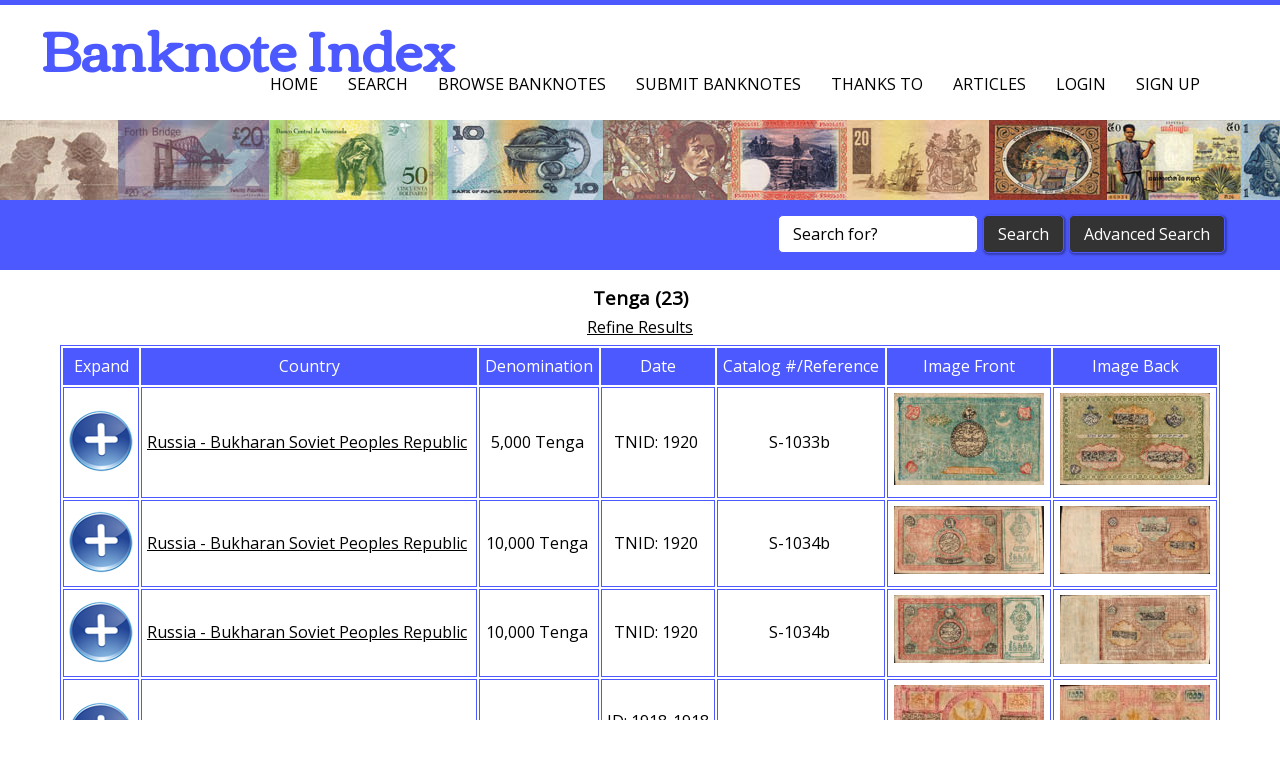

--- FILE ---
content_type: text/html; charset=utf-8
request_url: https://banknoteindex.com/browse.mhtml?browseBy=Currency&browse=Tenga&offset=0
body_size: 5340
content:





<!DOCTYPE HTML>
<html>
	<head>
		<title>
Banknote Index - Tenga
</title>
		<!--[if lt IE 10]>
			<script src="https://banknoteindex.com/js/oldBrowser.js"></script>
		<![endif]-->
		
		
		<meta charset="UTF-8">
		<meta name="viewport" content="width=device-width, initial-scale=1.0">
		<meta property="og:image" content="https://banknoteindex.com/cssimages/CCLogoNotes.png" /> 
		<meta property="og:title" content="Banknote Index"/>
		<meta property="og:type" content="website"/>
		
		<link rel="stylesheet" type="text/css" href="https://banknoteindex.com/css/BNIBlue/jquery-ui-1.10.3.custom.min.css" />
		<link rel="stylesheet" href="https://banknoteindex.com/css/reset.css" type="text/css" media="screen" />
		<link rel="stylesheet" href="https://banknoteindex.com/css/2.style.css" type="text/css" media="screen" />
		<link rel="stylesheet" href="https://banknoteindex.com/css/2.style-nonlayout.css" type="text/css" media="screen" />
		<link href="https://fonts.googleapis.com/css?family=Open+Sans|Corben" rel='stylesheet' type='text/css'>
		
		<script src="https://banknoteindex.com/js/jquery.min.js"></script>

		<script src="https://banknoteindex.com/js/prefixfree.min.js"></script>
		<script src="https://banknoteindex.com/js/respond.min.js"></script>		
		<script src="https://banknoteindex.com/js/jquery.slides.min.js"></script>
		<script src="https://banknoteindex.com/js/2.script.js"></script>
		<script src="https://banknoteindex.com/js/jquery.cookie.js"></script>

		<script src="https://banknoteindex.com/js/jquery.ui.min.js"></script>

		<script src="https://banknoteindex.com/js/jquery.colorbox-min.1.6.1.js"></script>
		<script type="text/javascript" src="https://banknoteindex.com/js/jquery.form.js"></script> 
		<script src="https://banknoteindex.com/js/jquery.elevateZoom.min.js"></script>
		<script>
			var SiteVersion = 2;
			var CBZoom = "onComplete: function(){ ColorBoxZoomOnComplete(); }, onLoad:function(){ColorBoxZoomOnLoad()}, onClosed:function(){ColorBoxZoomOnClose()}, onCleanup:function(){ColorBoxZoomOnCleanup()}";
			var CBOptions = ".colorbox({opacity:'0.3', fixed:'true', maxWidth:'100%', maxHeight:'100%', title: function(){return $(this).find('img').attr('alt');}, current:'{current}/{total}', " + CBZoom + "});";
		</script>


	</head>
	<body>
	
	

	<header>
	<!-- This div is the icon to pop out mobile menu -->
	<div class="toggleMobileMenuIcon">
		<span class="menu1"></span>
		<span class="menu2"></span>
		<span class="menu3"></span>
	</div>
	<div id="mobileMenu">
		<ul>
			<li><a href="//banknoteindex.com/index.mhtml">Home</a></li>
			<li><a href="//banknoteindex.com/search.mhtml">Search</a></li>
			<li><a href="//banknoteindex.com/browse.mhtml">Browse Banknotes</a></li>
			<li><a href="//banknoteindex.com/submitnew.mhtml">Submit Banknotes</a></li>
			<li><a href="//banknoteindex.com/thanks.mhtml">Thanks To</a></li>
			<li><a href="//banknoteindex.com/articles.mhtml">Articles</a></li>

		  <li class="MyAccount" style="display:none;"><a href="//banknoteindex.com/users/">My Account</a></li>
		  <li class="LoginForm"><a class="LoginFormLink" href="//banknoteindex.com/includes/loginForm.html">Login</a></li>
		 	<li class="SignUp"><a href="//banknoteindex.com/signUp.mhtml">Sign up</a></li>
		  <li class="Logout" style="display:none;"><a href="//banknoteindex.com/scgi-bin/ajax.pl?linktype=Logout">Logout</a></li>

		</ul>
	</div>           
	<h1>Banknote Index</h1>
	<p>&nbsp;</p><!-- This prevents menu with more than 5 items covering the heading   --> 
	<nav>
		<h2 class="hidden">Navigation Menu</h2>
		<ul>
			<li><a href="//banknoteindex.com/index.mhtml">Home</a></li>
			<li><a href="//banknoteindex.com/search.mhtml">Search</a></li>
			<li><a href="//banknoteindex.com/browse.mhtml">Browse Banknotes</a></li>
			<li><a href="//banknoteindex.com/submitnew.mhtml">Submit Banknotes</a></li>
			<li><a href="//banknoteindex.com/thanks.mhtml">Thanks To</a></li>
			<li><a href="//banknoteindex.com/articles.mhtml">Articles</a></li>

		  <li class="MyAccount" style="display:none;"><a href="//banknoteindex.com/users/">My Account</a></li>
		  <li class="LoginForm"><a class="LoginFormLink" href="//banknoteindex.com/includes/loginForm.html">Login</a></li>
		 	<li class="SignUp"><a href="//banknoteindex.com/signUp.mhtml">Sign up</a></li>
		  <li class="Logout" style="display:none;"><a href="//banknoteindex.com/scgi-bin/ajax.pl?linktype=Logout">Logout</a></li>
		</ul>
	</nav>
</header>


<script>

	function readCookie(name) {
		name = name + "=";
		var ca = document.cookie.split(';');
		for(var i=0;i < ca.length;i++) {
			var c = ca[i];
			while (c.charAt(0)==' ') c = c.substring(1,c.length);
			if (c.indexOf(name) == 0) return c.substring(name.length,c.length);
		}
		return null;
	}
	$(function() {

		//$(".LoginFormLink").colorbox({opacity:"0.3", fixed:"true", width:"500px", height:"300px",data: { NoCache: "1"}});
			$(function(){	
		
				$('.LoginFormLink').click(function(e) {
				    e.preventDefault();
				    DialogURLNoScrol("//banknoteindex.com/includes/loginForm.html", 500, 300);
				});
			});



		$('.Logout').bind('click',function(event){
			event.preventDefault();
			$.get("//banknoteindex.com/scgi-bin/ajax.pl?linktype=Logout",{},function(response){
				eval(response);
				$(".Logout").hide();
				$(".SignUp").show();
				$(".MyAccount").hide();
				$(".LoginForm").show();
				if(window.location.href.indexOf("/uadmin/") != -1 || window.location.href.indexOf("/users/") != -1){
					window.location.href='//banknoteindex.com';
				}
			});
		});
	});

</script>


	<section class="HeaderSection">
	<div class="HeaderImage">
		&nbsp;
	</div>
</section>


	     <script>
			$(function() {
				$('#HeaderSearchText').click(function() {           
				  if($(this).val() == 'Search for?') {
						$(this).val('');
					}
				});
				$('#HeaderSearchSubmit').click(function() {           
				  if($('#HeaderSearchText').val() == 'Search for?'){
				  	$("#HeaderSearchText").fadeIn(100).fadeOut(100).fadeIn(100).fadeOut(100).fadeIn(100);
						return false;
					}
				});
			});
		</script>
		<section id="SearchBar">  
			<h2 class="hidden">Search</h2>      
			<div class="searchFormFloater">
				<div class="searchForm">
					<form action="//banknoteindex.com/search.mhtml">
						<input type="hidden" name="linktype" value="ReSearchBasic" />
						<input type="text" id="HeaderSearchText" name="SearchText" value="Search for?"/>
						<input type="submit" name="start_search" id="HeaderSearchSubmit" class="button" value="Search"/>
					</form>
					<form action="//banknoteindex.com/search.mhtml" id="SearchFormHeaderAdvanced">
						<input type="submit" name="advanced_search" class="button" value="Advanced Search"/>
					</form>
				</div>
			</div>
		</section>


	
	
			<h3>Tenga (23)</h3>
	
				<section class="one_column">
					<h2 class="hidden">Browse Banknotes</h2>
					<article class="singleColumn tableHolder TabResp HeadTabResp">
		<script src="./js/RefineSearch.js"></script>
<p id="RefSearchLaunch">
	<a id="RefSearchShow" href="#">
		Refine Results
	</a>
	<a id='RefClearAll' href='#'></a>
</p>
<div id="RefSearch" style="display:none;">
	<p>
		Refine the result set by selecting the fields and allowed values.
	</p>
	<div id="RefSearchFieldHolder">
		<dl>
			<dt>
				<label for="RefSearchField">Field:</label>
			</dt>
			<dd>
				<select id="RefSearchField" name="RefSearchField">
					<option selected="selected" value="Select Field">Select Field</option>
				  <option id="RefSearchFieldAuthority" value="Authority">Authority</option>
				  <option id="RefSearchFieldCountry" value="Country">Country</option>
				  <option id="RefSearchFieldCurrency" value="Currency">Currency</option>
				  <option id="RefSearchFieldMaterial" value="Material">Material</option>
				  <option id="RefSearchFieldSetName" value="SetName">Set/Series Name</option>
				  <option id="RefSearchFieldSource" value="Source">Source</option>
				  <option id="RefSearchFieldType" value="Type">Type</option>
				</select>
			</dd>
		</dl>
	</div>
	<div id="RefSearchValueHolder">

	</div>
	
	<div id="RefSearchAddHolder">
		<dl>
			<dt>
				
			</dt>
			<dd>
				<button id="RefSearchAdd" style="display:none;">Add Criteria</button>
			</dd>
		</dl>
	</div>
	<br style="clear:both;" />
	<div id="SearchParams">
	</div>
	<div id="RefSearchSubmitHolder">
		<button id="RefSearchSubmit">Refine Query</button>
	</div>
	
</div>
	  <script type="text/javascript">  
			  var ajax_load = "<center><img src='//banknoteindex.com/cssimages/load.gif' alt='loading...' /></center>";  
			  var loadUrl = "//banknoteindex.com/scgi-bin/ajax.pl?linktype=GetNoteInfoHTML&Id=";  
				var LoadedNotes = new Array();
	      $(function(){
			     	$.ajaxSetup ({  
							cache: true,
							dataType: "html"
						});
						if(SiteVersion == 1){
		          $("#SearchResult tr:odd").addClass("odd");
		          $("#SearchResult tr:not(.odd)").hide();
		          $("#SearchResult tr:first-child").show();
		          
		          
		          $("#SearchResult tr.odd > td.expand").click(function(){
			            //var noteId = $(this).parent().next("tr").attr('class');
			            var noteId = $(this).parent().next("tr").data('noteid');
			            //prevent loading multiple times
			            var Loaded = 0;
									for (var i=0; i<LoadedNotes.length; i++) {
											if(LoadedNotes[i] == noteId){
												Loaded = 1;
												break;
											}
									}
			            if(Loaded == 0){
			              LoadedNotes.push(noteId);
			              $("#" + noteId).html(ajax_load).load(loadUrl + noteId);  
			            }
			            $(this).parent().next("tr").toggle('slow');
			            $(this).parent().find(".ExpHidden").toggleClass("ExpShown");
			         });
			      }else if(SiteVersion == 2){
							$( ".ShowDetail, .ExpHidden, .ExpShown" ).click(function(event){
								if($(window).width() <= 915){//prevent toggle of sections in mobile from causing movement on screen by setting height.
									$(this).parent().parent().next().height($(this).parent().parent().height());
									$('html, body').animate({ //scroll the top of the new section in to screen.
										scrollTop: $($(this).parent().parent()).offset().top-30
									}, 500);
								}
								event.preventDefault();
								$(this).parent().parent().next().toggle();//up 2 levels then next tag, a>td>tr>next
								$(this).parent().parent().toggleClass("HideForMobile");

								var noteId = $(this).parent().parent().next("tr").data('noteid');
								
								//prevent loading multiple times
								var Loaded = 0;
									for (var i=0; i<LoadedNotes.length; i++) {
									if(LoadedNotes[i] == noteId){
										Loaded = 1;
										break;
									}
								}
								if(Loaded == 0){
									LoadedNotes.push(noteId);
									$("#" + noteId).html(ajax_load).load(loadUrl + noteId);  
								}
								$(this).parent().find(".ExpHidden").toggleClass("ExpShown");
							});
			      	
			      }
	      });
	  </script>
	
		<table id='SearchResult' class="tableBrowseNotes">
			<thead class="TBNotes" style='text-align:center;'>
				<tr>
					<th class="TBNotes" style='width:64px'>Expand</th>
					<th class="TBNotes">Country</th>
					<th class="TBNotes">Denomination</th>
					<th class="TBNotes">Date</th>
					<th class="TBNotes">Catalog&nbsp;#/Reference</th>
					<th class="TBNotes" style='width:152px'>Image&nbsp;Front</th>
					<th class="TBNotes" style='width:152px'>Image&nbsp;Back</th>
					<th class="MobileOnly TBNotes">Show Full Details</th>
				</tr>
			</thead>
			<tbody>
	
			<tr class='TBNotes'>	
			<td data-label='More Details' class='expand TBNotes' title='Expand Details'><div class='ExpHidden'></div></td>
			<td class="TBNotes" data-label='Country'><a href='//banknoteindex.com/browse.mhtml?browseBy=Country&browse=Russia - Bukharan Soviet Peoples Republic'>Russia - Bukharan Soviet Peoples Republic</a>&nbsp;</td>
			<td class="TBNotes" data-label='Denomination'>5,000 Tenga&nbsp;</td>
			<td class="TBNotes" data-label='Date'>TNID: 1920&nbsp;</td>
			<td class="TBNotes" data-label='Catalog&nbsp;#/Reference'>S-1033b&nbsp;</td>
			<td class="TBNotes" data-label='Front Image'>
		<a href='//banknoteindex.com/images/notes/submitted/56246_A.jpg' rel='53466' ><img src='//banknoteindex.com/images/notes/submitted/stn/stn_56246_A.jpg' class='browseHeaderImage' alt='Russia - Bukharan Soviet Peoples Republic, 5,000 Tenga, S-1033b' /></a></td><td class='TBNotes' data-label='Back Image'><a href='//banknoteindex.com/images/notes/submitted/56246_B.jpg' rel='53466' ><img src='//banknoteindex.com/images/notes/submitted/stn/stn_56246_B.jpg' class='browseHeaderImage' alt='Russia - Bukharan Soviet Peoples Republic, 5,000 Tenga, S-1033b' /></a></td>
			<td class="MobileOnly TBNotes MobileExpander" data-label="More Details"><a href="#" class="ShowDetail">Show Full Details</a></td>
			
		</tr>
<tr data-noteid='53466' class='TBNotes'><td colspan='8' id='53466' style='text-align:left;'><center><a href='browse.mhtml?browseBy=Id&browse=53466'>Russia - Bukharan Soviet Peoples Republic 5,000 Tenga</a></center></td></tr>

			<tr class='TBNotes'>	
			<td data-label='More Details' class='expand TBNotes' title='Expand Details'><div class='ExpHidden'></div></td>
			<td class="TBNotes" data-label='Country'><a href='//banknoteindex.com/browse.mhtml?browseBy=Country&browse=Russia - Bukharan Soviet Peoples Republic'>Russia - Bukharan Soviet Peoples Republic</a>&nbsp;</td>
			<td class="TBNotes" data-label='Denomination'>10,000 Tenga&nbsp;</td>
			<td class="TBNotes" data-label='Date'>TNID: 1920&nbsp;</td>
			<td class="TBNotes" data-label='Catalog&nbsp;#/Reference'>S-1034b&nbsp;</td>
			<td class="TBNotes" data-label='Front Image'>
		<a href='//banknoteindex.com/images/notes/submitted/56247_A.jpg' rel='53467' ><img src='//banknoteindex.com/images/notes/submitted/stn/stn_56247_A.jpg' class='browseHeaderImage' alt='Russia - Bukharan Soviet Peoples Republic, 10,000 Tenga, S-1034b' /></a></td><td class='TBNotes' data-label='Back Image'><a href='//banknoteindex.com/images/notes/submitted/56247_B.jpg' rel='53467' ><img src='//banknoteindex.com/images/notes/submitted/stn/stn_56247_B.jpg' class='browseHeaderImage' alt='Russia - Bukharan Soviet Peoples Republic, 10,000 Tenga, S-1034b' /></a></td>
			<td class="MobileOnly TBNotes MobileExpander" data-label="More Details"><a href="#" class="ShowDetail">Show Full Details</a></td>
			
		</tr>
<tr data-noteid='53467' class='TBNotes'><td colspan='8' id='53467' style='text-align:left;'><center><a href='browse.mhtml?browseBy=Id&browse=53467'>Russia - Bukharan Soviet Peoples Republic 10,000 Tenga</a></center></td></tr>

			<tr class='TBNotes'>	
			<td data-label='More Details' class='expand TBNotes' title='Expand Details'><div class='ExpHidden'></div></td>
			<td class="TBNotes" data-label='Country'><a href='//banknoteindex.com/browse.mhtml?browseBy=Country&browse=Russia - Bukharan Soviet Peoples Republic'>Russia - Bukharan Soviet Peoples Republic</a>&nbsp;</td>
			<td class="TBNotes" data-label='Denomination'>10,000 Tenga&nbsp;</td>
			<td class="TBNotes" data-label='Date'>TNID: 1920&nbsp;</td>
			<td class="TBNotes" data-label='Catalog&nbsp;#/Reference'>S-1034b&nbsp;</td>
			<td class="TBNotes" data-label='Front Image'>
		<a href='//banknoteindex.com/images/notes/submitted/56248_A.jpg' rel='53468' ><img src='//banknoteindex.com/images/notes/submitted/stn/stn_56248_A.jpg' class='browseHeaderImage' alt='Russia - Bukharan Soviet Peoples Republic, 10,000 Tenga, S-1034b' /></a></td><td class='TBNotes' data-label='Back Image'><a href='//banknoteindex.com/images/notes/submitted/56248_B.jpg' rel='53468' ><img src='//banknoteindex.com/images/notes/submitted/stn/stn_56248_B.jpg' class='browseHeaderImage' alt='Russia - Bukharan Soviet Peoples Republic, 10,000 Tenga, S-1034b' /></a></td>
			<td class="MobileOnly TBNotes MobileExpander" data-label="More Details"><a href="#" class="ShowDetail">Show Full Details</a></td>
			
		</tr>
<tr data-noteid='53468' class='TBNotes'><td colspan='8' id='53468' style='text-align:left;'><center><a href='browse.mhtml?browseBy=Id&browse=53468'>Russia - Bukharan Soviet Peoples Republic 10,000 Tenga</a></center></td></tr>

			<tr class='TBNotes'>	
			<td data-label='More Details' class='expand TBNotes' title='Expand Details'><div class='ExpHidden'></div></td>
			<td class="TBNotes" data-label='Country'><a href='//banknoteindex.com/browse.mhtml?browseBy=Country&browse=Uzbekistan'>Uzbekistan</a>&nbsp;</td>
			<td class="TBNotes" data-label='Denomination'>1,000 Tenga&nbsp;</td>
			<td class="TBNotes" data-label='Date'>ID: 1918-1918<br />TNID: 1918&nbsp;</td>
			<td class="TBNotes" data-label='Catalog&nbsp;#/Reference'>P-0007&nbsp;</td>
			<td class="TBNotes" data-label='Front Image'>
		<a href='//banknoteindex.com/images/notes/submitted/58324_A.jpg' rel='55018' ><img src='//banknoteindex.com/images/notes/submitted/stn/stn_58324_A.jpg' class='browseHeaderImage' alt='Uzbekistan, 1,000 Tenga, P-0007' /></a></td><td class='TBNotes' data-label='Back Image'><a href='//banknoteindex.com/images/notes/submitted/58324_B.jpg' rel='55018' ><img src='//banknoteindex.com/images/notes/submitted/stn/stn_58324_B.jpg' class='browseHeaderImage' alt='Uzbekistan, 1,000 Tenga, P-0007' /></a></td>
			<td class="MobileOnly TBNotes MobileExpander" data-label="More Details"><a href="#" class="ShowDetail">Show Full Details</a></td>
			
		</tr>
<tr data-noteid='55018' class='TBNotes'><td colspan='8' id='55018' style='text-align:left;'><center><a href='browse.mhtml?browseBy=Id&browse=55018'>Uzbekistan 1,000 Tenga</a></center></td></tr>

			<tr class='TBNotes'>	
			<td data-label='More Details' class='expand TBNotes' title='Expand Details'><div class='ExpHidden'></div></td>
			<td class="TBNotes" data-label='Country'><a href='//banknoteindex.com/browse.mhtml?browseBy=Country&browse=Uzbekistan'>Uzbekistan</a>&nbsp;</td>
			<td class="TBNotes" data-label='Denomination'>1,000 Tenga&nbsp;</td>
			<td class="TBNotes" data-label='Date'>ID: 1918-1918<br />TNID: 1918&nbsp;</td>
			<td class="TBNotes" data-label='Catalog&nbsp;#/Reference'>P-0015&nbsp;</td>
			<td class="TBNotes" data-label='Front Image'>
		<a href='//banknoteindex.com/images/notes/submitted/58323_A.jpg' rel='55017' ><img src='//banknoteindex.com/images/notes/submitted/stn/stn_58323_A.jpg' class='browseHeaderImage' alt='Uzbekistan, 1,000 Tenga, P-0015' /></a></td><td class='TBNotes' data-label='Back Image'><a href='//banknoteindex.com/images/notes/submitted/58323_B.jpg' rel='55017' ><img src='//banknoteindex.com/images/notes/submitted/stn/stn_58323_B.jpg' class='browseHeaderImage' alt='Uzbekistan, 1,000 Tenga, P-0015' /></a></td>
			<td class="MobileOnly TBNotes MobileExpander" data-label="More Details"><a href="#" class="ShowDetail">Show Full Details</a></td>
			
		</tr>
<tr data-noteid='55017' class='TBNotes'><td colspan='8' id='55017' style='text-align:left;'><center><a href='browse.mhtml?browseBy=Id&browse=55017'>Uzbekistan 1,000 Tenga</a></center></td></tr>

			<tr class='TBNotes'>	
			<td data-label='More Details' class='expand TBNotes' title='Expand Details'><div class='ExpHidden'></div></td>
			<td class="TBNotes" data-label='Country'><a href='//banknoteindex.com/browse.mhtml?browseBy=Country&browse=Uzbekistan'>Uzbekistan</a>&nbsp;</td>
			<td class="TBNotes" data-label='Denomination'>2,000 Tenga&nbsp;</td>
			<td class="TBNotes" data-label='Date'>ID: 1918-1918<br />TNID: 1918&nbsp;</td>
			<td class="TBNotes" data-label='Catalog&nbsp;#/Reference'>P-0016&nbsp;</td>
			<td class="TBNotes" data-label='Front Image'>
		<a href='//banknoteindex.com/images/notes/submitted/58320_A.jpg' rel='55014' ><img src='//banknoteindex.com/images/notes/submitted/stn/stn_58320_A.jpg' class='browseHeaderImage' alt='Uzbekistan, 2,000 Tenga, P-0016' /></a></td><td class='TBNotes' data-label='Back Image'><a href='//banknoteindex.com/images/notes/submitted/58320_B.jpg' rel='55014' ><img src='//banknoteindex.com/images/notes/submitted/stn/stn_58320_B.jpg' class='browseHeaderImage' alt='Uzbekistan, 2,000 Tenga, P-0016' /></a></td>
			<td class="MobileOnly TBNotes MobileExpander" data-label="More Details"><a href="#" class="ShowDetail">Show Full Details</a></td>
			
		</tr>
<tr data-noteid='55014' class='TBNotes'><td colspan='8' id='55014' style='text-align:left;'><center><a href='browse.mhtml?browseBy=Id&browse=55014'>Uzbekistan 2,000 Tenga</a></center></td></tr>

			<tr class='TBNotes'>	
			<td data-label='More Details' class='expand TBNotes' title='Expand Details'><div class='ExpHidden'></div></td>
			<td class="TBNotes" data-label='Country'><a href='//banknoteindex.com/browse.mhtml?browseBy=Country&browse=Uzbekistan'>Uzbekistan</a>&nbsp;</td>
			<td class="TBNotes" data-label='Denomination'>2,000 Tenga&nbsp;</td>
			<td class="TBNotes" data-label='Date'>ID: 1918-1918<br />TNID: 1918&nbsp;</td>
			<td class="TBNotes" data-label='Catalog&nbsp;#/Reference'>P-0016&nbsp;</td>
			<td class="TBNotes" data-label='Front Image'>
		<a href='//banknoteindex.com/images/notes/submitted/58321_A.jpg' rel='55015' ><img src='//banknoteindex.com/images/notes/submitted/stn/stn_58321_A.jpg' class='browseHeaderImage' alt='Uzbekistan, 2,000 Tenga, P-0016' /></a></td><td class='TBNotes' data-label='Back Image'><a href='//banknoteindex.com/images/notes/submitted/58321_B.jpg' rel='55015' ><img src='//banknoteindex.com/images/notes/submitted/stn/stn_58321_B.jpg' class='browseHeaderImage' alt='Uzbekistan, 2,000 Tenga, P-0016' /></a></td>
			<td class="MobileOnly TBNotes MobileExpander" data-label="More Details"><a href="#" class="ShowDetail">Show Full Details</a></td>
			
		</tr>
<tr data-noteid='55015' class='TBNotes'><td colspan='8' id='55015' style='text-align:left;'><center><a href='browse.mhtml?browseBy=Id&browse=55015'>Uzbekistan 2,000 Tenga</a></center></td></tr>

			<tr class='TBNotes'>	
			<td data-label='More Details' class='expand TBNotes' title='Expand Details'><div class='ExpHidden'></div></td>
			<td class="TBNotes" data-label='Country'><a href='//banknoteindex.com/browse.mhtml?browseBy=Country&browse=Uzbekistan'>Uzbekistan</a>&nbsp;</td>
			<td class="TBNotes" data-label='Denomination'>2,000 Tenga&nbsp;</td>
			<td class="TBNotes" data-label='Date'>ID: 1918-1918<br />TNID: 1918&nbsp;</td>
			<td class="TBNotes" data-label='Catalog&nbsp;#/Reference'>P-0016&nbsp;</td>
			<td class="TBNotes" data-label='Front Image'>
		<a href='//banknoteindex.com/images/notes/submitted/58322_A.jpg' rel='55016' ><img src='//banknoteindex.com/images/notes/submitted/stn/stn_58322_A.jpg' class='browseHeaderImage' alt='Uzbekistan, 2,000 Tenga, P-0016' /></a></td><td class='TBNotes' data-label='Back Image'><a href='//banknoteindex.com/images/notes/submitted/58322_B.jpg' rel='55016' ><img src='//banknoteindex.com/images/notes/submitted/stn/stn_58322_B.jpg' class='browseHeaderImage' alt='Uzbekistan, 2,000 Tenga, P-0016' /></a></td>
			<td class="MobileOnly TBNotes MobileExpander" data-label="More Details"><a href="#" class="ShowDetail">Show Full Details</a></td>
			
		</tr>
<tr data-noteid='55016' class='TBNotes'><td colspan='8' id='55016' style='text-align:left;'><center><a href='browse.mhtml?browseBy=Id&browse=55016'>Uzbekistan 2,000 Tenga</a></center></td></tr>

			<tr class='TBNotes'>	
			<td data-label='More Details' class='expand TBNotes' title='Expand Details'><div class='ExpHidden'></div></td>
			<td class="TBNotes" data-label='Country'><a href='//banknoteindex.com/browse.mhtml?browseBy=Country&browse=Uzbekistan'>Uzbekistan</a>&nbsp;</td>
			<td class="TBNotes" data-label='Denomination'>3,000 Tenga&nbsp;</td>
			<td class="TBNotes" data-label='Date'>ID: 1918-1918<br />TNID: 1918&nbsp;</td>
			<td class="TBNotes" data-label='Catalog&nbsp;#/Reference'>P-0017a&nbsp;</td>
			<td class="TBNotes" data-label='Front Image'>
		<a href='//banknoteindex.com/images/notes/submitted/58319_A.jpg' rel='55013' ><img src='//banknoteindex.com/images/notes/submitted/stn/stn_58319_A.jpg' class='browseHeaderImage' alt='Uzbekistan, 3,000 Tenga, P-0017a' /></a></td><td class='TBNotes' data-label='Back Image'><a href='//banknoteindex.com/images/notes/submitted/58319_B.jpg' rel='55013' ><img src='//banknoteindex.com/images/notes/submitted/stn/stn_58319_B.jpg' class='browseHeaderImage' alt='Uzbekistan, 3,000 Tenga, P-0017a' /></a></td>
			<td class="MobileOnly TBNotes MobileExpander" data-label="More Details"><a href="#" class="ShowDetail">Show Full Details</a></td>
			
		</tr>
<tr data-noteid='55013' class='TBNotes'><td colspan='8' id='55013' style='text-align:left;'><center><a href='browse.mhtml?browseBy=Id&browse=55013'>Uzbekistan 3,000 Tenga</a></center></td></tr>

			<tr class='TBNotes'>	
			<td data-label='More Details' class='expand TBNotes' title='Expand Details'><div class='ExpHidden'></div></td>
			<td class="TBNotes" data-label='Country'><a href='//banknoteindex.com/browse.mhtml?browseBy=Country&browse=Uzbekistan'>Uzbekistan</a>&nbsp;</td>
			<td class="TBNotes" data-label='Denomination'>5,000 Tenga&nbsp;</td>
			<td class="TBNotes" data-label='Date'>ID: 1918-1918<br />TNID: 1918&nbsp;</td>
			<td class="TBNotes" data-label='Catalog&nbsp;#/Reference'>P-0018c&nbsp;</td>
			<td class="TBNotes" data-label='Front Image'>
		<a href='//banknoteindex.com/images/notes/submitted/58315_A.jpg' rel='55009' ><img src='//banknoteindex.com/images/notes/submitted/stn/stn_58315_A.jpg' class='browseHeaderImage' alt='Uzbekistan, 5,000 Tenga, P-0018c' /></a></td><td class='TBNotes' data-label='Back Image'><a href='//banknoteindex.com/images/notes/submitted/58315_B.jpg' rel='55009' ><img src='//banknoteindex.com/images/notes/submitted/stn/stn_58315_B.jpg' class='browseHeaderImage' alt='Uzbekistan, 5,000 Tenga, P-0018c' /></a></td>
			<td class="MobileOnly TBNotes MobileExpander" data-label="More Details"><a href="#" class="ShowDetail">Show Full Details</a></td>
			
		</tr>
<tr data-noteid='55009' class='TBNotes'><td colspan='8' id='55009' style='text-align:left;'><center><a href='browse.mhtml?browseBy=Id&browse=55009'>Uzbekistan 5,000 Tenga</a></center></td></tr>
</tbody></table>

		<script>
			var OnreadyImages = '';
	OnreadyImages += '$("a[rel=\'53466\']")' + CBOptions;
OnreadyImages += '$("a[rel=\'53467\']")' + CBOptions;
OnreadyImages += '$("a[rel=\'53468\']")' + CBOptions;
OnreadyImages += '$("a[rel=\'55018\']")' + CBOptions;
OnreadyImages += '$("a[rel=\'55017\']")' + CBOptions;
OnreadyImages += '$("a[rel=\'55014\']")' + CBOptions;
OnreadyImages += '$("a[rel=\'55015\']")' + CBOptions;
OnreadyImages += '$("a[rel=\'55016\']")' + CBOptions;
OnreadyImages += '$("a[rel=\'55013\']")' + CBOptions;
OnreadyImages += '$("a[rel=\'55009\']")' + CBOptions;

		eval('$(function(){' + OnreadyImages +	'});');
		</script>
	
		<p class="TextForBrowseBottom"><a href='#' id='ImageGallery'>Image Gallery</a><br />
		<script>
			$(function() {
				$( "#ImageGallery" ).click(function() {
					GalleryAllNotes();
				  event.preventDefault();
				});
				$("#SearchPageSelect").change(function (){
					if(this.value != 'Jump To Page'){
						window.location = 'browse.mhtml?browseBy=Currency&browse=Tenga&offset=' + this.value;
					}
				});
			});
		</script>
	&nbsp;&nbsp;[&nbsp;Showing 1 to 10 of 23&nbsp;<select id="SearchPageSelect" style="width:auto;"><option value="">Jump To Page</option><option value="0">Page: 1</option><option value="10">Page: 2</option><option value="20">Page: 3</option></select>&nbsp;]&nbsp;&nbsp;<a href='browse.mhtml?browseBy=Currency&browse=Tenga&offset=13'>Last</a>&nbsp;<a href='browse.mhtml?browseBy=Currency&browse=Tenga&offset=10'>Next &gt;</a></p>
				</article>
				<br class="clear"/>
			</section>
		

















								<footer>
								<h2 class="hidden">Footer Links</h2>
								<section class="wrapper">
									<h3 class="hidden">Footer Content</h3>
									<article class="column">
										<meta name = "pinterest" content = "nopin" />
										<h3 class="hidden">Browse Banknotes By?</h3>
										<ul>
											<li><a href="//banknoteindex.com/browse.mhtml?browseBy=Country">Browse&nbsp;By&nbsp;Country</a></li>
											<li><a href="//banknoteindex.com/browse.mhtml?browseBy=Authority">Browse&nbsp;By&nbsp;Authority</a></li>
											<li><a href="//banknoteindex.com/browse.mhtml?browseBy=Type">Browse&nbsp;By&nbsp;Type</a></li>
										</ul>
									</article>
									<article class="column">
										<h3 class="hidden">Browse Banknotes By?</h3>
										<ul>
											<li><a href="//banknoteindex.com/browse.mhtml?browseBy=Material">Browse&nbsp;By&nbsp;Material</a></li>
											<li><a href="//banknoteindex.com/browse.mhtml?browseBy=Set%20Name">Browse&nbsp;By&nbsp;Set/Series&nbsp;Name</a></li>
											<li><a href="//banknoteindex.com/browse.mhtml?browseBy=Currency">Browse&nbsp;By&nbsp;Currency</a></li>
										</ul>
									</article>
									<article class="column">
										<h3 class="hidden">Related Sites</h3>
										<ul>
											<li><a href="http://banknotebuys.com/">BanknoteBuys.com</a></li>
											<li><a href="http://compasscollectables.com/">Compass&nbsp;Collectables</a></li>
											<li><a href="//banknoteindex.com/articles.mhtml">Articles</a></li>
										</ul>
									</article>
									<article class="column">
										<h3 class="hidden">More Details</h3>
										<ul>
											<li><a href="//banknoteindex.com/contact.mhtml">About/Contact</a></li>
											<li><a id="SiteSettings" href="//banknoteindex.com/includes/siteSettings.html">Settings</a></li>
											<li><a href="//banknoteindex.com/sitemap.mhtml">Sitemap</a></li>
										</ul>
                    <br class="clear"/>
									</article>
								</section>
								<section id="FooterBar">
									<h3 class="hidden">Copyright notice</h3>
									<div class="wrapper">
										<div class="social">

<style>
.fb-like.fb_edge_widget_with_comment.fb_iframe_widget span iframe {
    /* Now you can apply css here */
    bottom:0!important;
}
</style>
<div id='fb-root'></div><script type='text/javascript'></script>



                    </div>
			<p class="footerTextCell">
				<span id="FooterExtraInfo">Banknote Index by </span><a href="//banknoteindex.com/thanks.mhtml?source=Kyle%20Mathers">Kyle Mathers IBNS#: 10286</a>
			</p>
			<div class="footerTextCell">
				<form action="https://www.paypal.com/cgi-bin/webscr" method="post" target="_top"style="display:inline;">
					<input type="hidden" name="cmd" value="_s-xclick">
					<input type="hidden" name="hosted_button_id" value="HWFM5JGRWFAB6">
					<input type="image" style="width:auto;border:none; background:transparent;"  src="//banknoteindex.com/cssimages/paypal/PaypalDonateTransBG.png" border="0" name="submit" alt="PayPal  The safer, easier way to pay online.">
					<img alt="" border="0" src="https://www.paypalobjects.com/en_AU/i/scr/pixel.gif" width="1" height="1">
				</form>
			</div>
			<p class="footerTextCell">
				<a href="//banknoteindex.com/donate.mhtml">Donation Information</a>
			</p>
                </div>
								</section>
							</footer>
<script>
	$(function(){	
		$('#SiteSettings').click(function(e) {
		    e.preventDefault();
		    DialogURLNoScrol("//banknoteindex.com/includes/siteSettings.html", 500, 300);
		});
		
		
	});
</script>


	</body>
</html>







--- FILE ---
content_type: application/javascript
request_url: https://banknoteindex.com/js/RefineSearch.js
body_size: 1303
content:
var Fields = {};//core object for UI and submission. Auto build below

$(document).ready(function(){
	IsRefined = false;
	//remove field option for current browse
	var BrowseField = qd.browseBy[0].replace(/ /g, '');//field names in option list have had spaces stripped
	$('#RefSearchField' + BrowseField).remove();

	$("#RefSearchField option").each(function(){//create each value in var at page load.
		//do not do this if value exists -  allows for returned searches
		if(Fields[SanitiseField($(this).val())] == undefined){
			Fields[SanitiseField($(this).val())] = [];//default value of empty array for each field
			var ParamFieldArray = [];
			eval('ParamFieldArray = qd.' + SanitiseField($(this).val()) + ';');
			if($.isArray(ParamFieldArray) && ParamFieldArray.length > 0){
				for (var i = 0; i < ParamFieldArray.length; i++){
					Fields[SanitiseField($(this).val())].push(ParamFieldArray[i]);
					IsRefined = true;
				}
			}
		}
	});
	if(IsRefined){
		$("#RefSearchShow").html("<font color='red'>Results currently filtered - Refine Filter</font>");
		$("#RefClearAll").html("Clear Filter");
	}
	
	$("#RefSearchShow").click(function(e){
		e.preventDefault();
		$( "#RefSearch" ).dialog({
				width: 505,
        height: 500,
				modal: true,
				draggable: false
    });
	});
	$("#RefClearAll").click(function(e){
		e.preventDefault();
		for (var Field in Fields){
			Fields[Field] = [];
		}
		UpdateDisplay();
		$("#RefSearchSubmit").trigger( "click" );
		
	});
	
	$("#RefSearchField").change(function(){
		if($(this).val() != "Select Field"){
			$('#RefSearchAdd').css( "display", "none" );//hide Add btn 
			$('#RefSearchField option[value="Select Field"]').remove();//remove select option now another has been picked.
			$("#RefSearchValueHolder").html('<dl><dt><label for="RefSearchValue">Value:</label></dt><dd><select id="RefSearchValue" name="RefSearchValue"></select></dd></dl>');
			$('#RefSearchValue').append($('<option>', {id:"ValueLoading", value:"Loading....", text:"Loading...."}));
			$("#RefSearchField").attr("disabled", "disabled");
			$.ajax({
				method: "POST",
			  url: "./scgi-bin/ajax.pl",
			  context: document.body,
			  data: { Field: $(this).val(), linktype: "GetValuesList", ExcludeField:qd.browseBy[0], ExcludeFieldValue:qd.browse[0] }
			}).done(function( html ){
		    var Values = eval('[' + html + ']');
				for (var i = 0; i < Values.length; i++){
					if(Values[i] == ""){
						continue; //skip empties
					}
					$('#RefSearchValue').append($('<option>', {value:Values[i], text:Values[i]}));
				}
				$("#RefSearchField").removeAttr("disabled");
				$('#ValueLoading').remove();//remove loading value from combo
				$('#RefSearchAdd').css( "display", "block" );//show Add btn 
		  });
		}
	});
	
	$("#RefSearchAdd").click(function(){
		if($( "#RefSearchField" ).val() == "Select Field"){
			return;
		}
		var CurField = SanitiseField($( "#RefSearchField" ).val());
		var CurVal = $( "#RefSearchValue" ).val();
		if(Fields[ CurField ].length > 19){
			alert('Maximum critera of 20 field values has been reached.');
			return;
		}
		if(Fields[ CurField ].indexOf(CurVal) == -1){//if not in list add
			Fields[ CurField ].push(CurVal);
		}
		UpdateDisplay();
	});
	$("#RefSearchSubmit").click(function(){
		$("#RefSearchForm").submit();
		try{
			$( "#RefSearch" ).dialog('close');
		}catch(e){
			//supress
		}
	});
	UpdateDisplay();//update at load for any default search
});
function HTMLSanitiseValue(val){
	val = val.replace(/"/g, '&quot;');
	return val;
}
function SanitiseField(val){
	val = val.replace(/ /g, '_');
	return val;
}


function UpdateDisplay(){
	var allowSubmit = false;
	var html = '<form id="RefSearchForm" action="">';
	html += '<input type="hidden" name="browseBy" value="' + qd.browseBy[0] + '" />';
	html += '<input type="hidden" name="browse" value="' + qd.browse[0] + '" />';
	for (var Field in Fields){
		if(Fields[Field].length > 0){//skip if empty array
			allowSubmit = true;//values present allow submit
			html += '<div style="padding-top:5px;line-height: 200%;"><strong>' + Field + ' must include any of </strong><a href="#" onclick="Fields[' + "'" + Field + "'"  + ']= []; UpdateDisplay(); return false;">(Remove Field Criteria)</a>:';
			var j = 0;
			Fields[Field].forEach(function(FieldValues){
				html += '<div style="padding-left:10px;">* ' + FieldValues;
				html += '<input style="display:none;" type="checkbox" checked="checked" name="' + Field + '" value="' + HTMLSanitiseValue(FieldValues) + '" />';
				html += '&nbsp;&nbsp;<a href="#" onclick="Fields[' + "'" + Field + "'"  + '].splice(' + j + ',1); UpdateDisplay(); return false;">(Remove Criteria)</a></div>';
				j++;
			});
			html += '</div>';
		}
	}
	if(allowSubmit){
		$('#RefSearchSubmitHolder').css( "display", "block" );//show submit
	}else{
		$('#RefSearchSubmitHolder').css( "display", "none" );
	}
	$('#SearchParams').html(html + '</form>');
}

//load query params in to var
var qd = {};
location.search.substr(1).split("&").forEach(
	function(item){
		var k = item.split("=")[0], v = decodeURIComponent(item.split("=")[1]).replace(/\+/g, ' ');//replace + in URL with space
		(k in qd) ? qd[k].push(v) : qd[k] = [v]
	}
);



--- FILE ---
content_type: application/javascript
request_url: https://banknoteindex.com/js/jquery.form.js
body_size: 3944
content:
!function(e){function t(){if(e.fn.ajaxSubmit.debug){var t="[jquery.form] "+Array.prototype.join.call(arguments,"");window.console&&window.console.log?window.console.log(t):window.opera&&window.opera.postError&&window.opera.postError(t)}}e.fn.ajaxSubmit=function(a){if(!this.length)return t("ajaxSubmit: skipping submit process - no element selected"),this;var r,n,i,o=this;"function"==typeof a&&(a={success:a}),r=this.attr("method"),(i=(i="string"==typeof(n=this.attr("action"))?e.trim(n):"")||window.location.href||"")&&(i=(i.match(/^([^#]+)/)||[])[1]),a=e.extend(!0,{url:i,success:e.ajaxSettings.success,type:r||"GET",iframeSrc:"about:blank"},a);var s={};if(this.trigger("form-pre-serialize",[this,a,s]),s.veto)return t("ajaxSubmit: submit vetoed via form-pre-serialize trigger"),this;if(a.beforeSerialize&&!1===a.beforeSerialize(this,a))return t("ajaxSubmit: submit aborted via beforeSerialize callback"),this;var u=a.traditional;void 0===u&&(u=e.ajaxSettings.traditional);var l,c=this.formToArray(a.semantic);if(a.data&&(a.extraData=a.data,l=e.param(a.data,u)),a.beforeSubmit&&!1===a.beforeSubmit(c,this,a))return t("ajaxSubmit: submit aborted via beforeSubmit callback"),this;if(this.trigger("form-submit-validate",[c,this,a,s]),s.veto)return t("ajaxSubmit: submit vetoed via form-submit-validate trigger"),this;var f=e.param(c,u);l&&(f=f?f+"&"+l:l),"GET"==a.type.toUpperCase()?(a.url+=(a.url.indexOf("?")>=0?"&":"?")+f,a.data=null):a.data=f;var m=[];if(a.resetForm&&m.push(function(){o.resetForm()}),a.clearForm&&m.push(function(){o.clearForm(a.includeHidden)}),!a.dataType&&a.target){var d=a.success||function(){};m.push(function(t){var r=a.replaceTarget?"replaceWith":"html";e(a.target)[r](t).each(d,arguments)})}else a.success&&m.push(a.success);a.success=function(e,t,r){for(var n=a.context||a,i=0,s=m.length;i<s;i++)m[i].apply(n,[e,t,r||o,o])};var p=e("input:file:enabled[value]",this),h=p.length>0,v="multipart/form-data",g=o.attr("enctype")==v||o.attr("encoding")==v,x=!!(h&&p.get(0).files&&window.FormData);t("fileAPI :"+x);var b=(h||g)&&!x;return!1!==a.iframe&&(a.iframe||b)?a.closeKeepAlive?e.get(a.closeKeepAlive,function(){y(c)}):y(c):(h||g)&&x?(a.progress=a.progress||e.noop,function(t){for(var r=new FormData,n=0;n<t.length;n++)"file"!=t[n].type&&r.append(t[n].name,t[n].value);if(o.find("input:file:enabled").each(function(){var t=e(this).attr("name"),a=this.files;if(t)for(var n=0;n<a.length;n++)r.append(t,a[n])}),a.extraData)for(var i in a.extraData)r.append(i,a.extraData[i]);a.data=null;var s=e.extend(!0,{},e.ajaxSettings,a,{contentType:!1,processData:!1,cache:!1,type:"POST"});s.context=s.context||s,s.data=null;var u=s.beforeSend;s.beforeSend=function(e,t){t.data=r,e.upload&&(e.upload.onprogress=function(e){t.progress(e.position,e.total)}),u&&u.call(t,e,a)},e.ajax(s)}(c)):e.ajax(a),this.trigger("form-submit-notify",[this,a]),this;function y(n){var i,s,u,l,c,f,m,d,p,h,v,g=o[0],x=!!e.fn.prop;if(n)if(x)for(i=0;i<n.length;i++)e(g[n[i].name]).prop("disabled",!1);else for(i=0;i<n.length;i++)e(g[n[i].name]).removeAttr("disabled");if(e(":input[name=submit],:input[id=submit]",g).length)alert('Error: Form elements must not have name or id of "submit".');else if((s=e.extend(!0,{},e.ajaxSettings,a)).context=s.context||s,l="jqFormIO"+(new Date).getTime(),s.iframeTarget?null==(p=(c=e(s.iframeTarget)).attr("name"))?c.attr("name",l):l=p:(c=e('<iframe name="'+l+'" src="'+s.iframeSrc+'" />')).css({position:"absolute",top:"-1000px",left:"-1000px"}),f=c[0],m={aborted:0,responseText:null,responseXML:null,status:0,statusText:"n/a",getAllResponseHeaders:function(){},getResponseHeader:function(){},setRequestHeader:function(){},abort:function(a){var r="timeout"===a?"timeout":"aborted";t("aborting upload... "+r),this.aborted=1,c.attr("src",s.iframeSrc),m.error=r,s.error&&s.error.call(s.context,m,r,a),u&&e.event.trigger("ajaxError",[m,s,r]),s.complete&&s.complete.call(s.context,m,r)}},(u=s.global)&&!e.active++&&e.event.trigger("ajaxStart"),u&&e.event.trigger("ajaxSend",[m,s]),s.beforeSend&&!1===s.beforeSend.call(s.context,m,s))s.global&&e.active--;else if(!m.aborted){(d=g.clk)&&(p=d.name)&&!d.disabled&&(s.extraData=s.extraData||{},s.extraData[p]=d.value,"image"==d.type&&(s.extraData[p+".x"]=g.clk_x,s.extraData[p+".y"]=g.clk_y));var b=1,y=2,T=e("meta[name=csrf-token]").attr("content"),S=e("meta[name=csrf-param]").attr("content");S&&T&&(s.extraData=s.extraData||{},s.extraData[S]=T),s.forceSync?F():setTimeout(F,10);var j,k,w,D=50,A=e.parseXML||function(e,t){return window.ActiveXObject?((t=new ActiveXObject("Microsoft.XMLDOM")).async="false",t.loadXML(e)):t=(new DOMParser).parseFromString(e,"text/xml"),t&&t.documentElement&&"parsererror"!=t.documentElement.nodeName?t:null},L=e.parseJSON||function(e){return window.eval("("+e+")")},E=function(t,a,r){var n=t.getResponseHeader("content-type")||"",i="xml"===a||!a&&n.indexOf("xml")>=0,o=i?t.responseXML:t.responseText;return i&&"parsererror"===o.documentElement.nodeName&&e.error&&e.error("parsererror"),r&&r.dataFilter&&(o=r.dataFilter(o,a)),"string"==typeof o&&("json"===a||!a&&n.indexOf("json")>=0?o=L(o):("script"===a||!a&&n.indexOf("javascript")>=0)&&e.globalEval(o)),o}}function M(e){return e.contentWindow?e.contentWindow.document:e.contentDocument?e.contentDocument:e.document}function F(){var a=o.attr("target"),n=o.attr("action");g.setAttribute("target",l),r||g.setAttribute("method","POST"),n!=s.url&&g.setAttribute("action",s.url),s.skipEncodingOverride||r&&!/post/i.test(r)||o.attr({encoding:"multipart/form-data",enctype:"multipart/form-data"}),s.timeout&&(v=setTimeout(function(){h=!0,X(b)},s.timeout));var i=[];try{if(s.extraData)for(var u in s.extraData)i.push(e('<input type="hidden" name="'+u+'">').attr("value",s.extraData[u]).appendTo(g)[0]);s.iframeTarget||(c.appendTo("body"),f.attachEvent?f.attachEvent("onload",X):f.addEventListener("load",X,!1)),setTimeout(function e(){try{var a=M(f).readyState;t("state = "+a),"uninitialized"==a.toLowerCase()&&setTimeout(e,50)}catch(e){t("Server abort: ",e," (",e.name,")"),X(y),v&&clearTimeout(v),v=void 0}},15),g.submit()}finally{g.setAttribute("action",n),a?g.setAttribute("target",a):o.removeAttr("target"),e(i).remove()}}function X(a){if(!m.aborted&&!w){try{k=M(f)}catch(e){t("cannot access response document: ",e),a=y}if(a===b&&m)m.abort("timeout");else if(a==y&&m)m.abort("server abort");else if(k&&k.location.href!=s.iframeSrc||h){f.detachEvent?f.detachEvent("onload",X):f.removeEventListener("load",X,!1);var r,n="success";try{if(h)throw"timeout";var i="xml"==s.dataType||k.XMLDocument||e.isXMLDoc(k);if(t("isXml="+i),!i&&window.opera&&(null==k.body||""==k.body.innerHTML)&&--D)return t("requeing onLoad callback, DOM not available"),void setTimeout(X,250);var o=k.body?k.body:k.documentElement;m.responseText=o?o.innerHTML:null,m.responseXML=k.XMLDocument?k.XMLDocument:k,i&&(s.dataType="xml"),m.getResponseHeader=function(e){return{"content-type":s.dataType}[e]},o&&(m.status=Number(o.getAttribute("status"))||m.status,m.statusText=o.getAttribute("statusText")||m.statusText);var l=(s.dataType||"").toLowerCase(),d=/(json|script|text)/.test(l);if(d||s.textarea){var p=k.getElementsByTagName("textarea")[0];if(p)m.responseText=p.value,m.status=Number(p.getAttribute("status"))||m.status,m.statusText=p.getAttribute("statusText")||m.statusText;else if(d){var g=k.getElementsByTagName("pre")[0],x=k.getElementsByTagName("body")[0];g?m.responseText=g.textContent?g.textContent:g.innerText:x&&(m.responseText=x.textContent?x.textContent:x.innerText)}}else"xml"!=l||m.responseXML||null==m.responseText||(m.responseXML=A(m.responseText));try{j=E(m,l,s)}catch(a){n="parsererror",m.error=r=a||n}}catch(a){t("error caught: ",a),n="error",m.error=r=a||n}m.aborted&&(t("upload aborted"),n=null),m.status&&(n=m.status>=200&&m.status<300||304===m.status?"success":"error"),"success"===n?(s.success&&s.success.call(s.context,j,"success",m),u&&e.event.trigger("ajaxSuccess",[m,s])):n&&(null==r&&(r=m.statusText),s.error&&s.error.call(s.context,m,n,r),u&&e.event.trigger("ajaxError",[m,s,r])),u&&e.event.trigger("ajaxComplete",[m,s]),u&&!--e.active&&e.event.trigger("ajaxStop"),s.complete&&s.complete.call(s.context,m,n),w=!0,s.timeout&&clearTimeout(v),setTimeout(function(){s.iframeTarget||c.remove(),m.responseXML=null},100)}}}}},e.fn.ajaxForm=function(a){if(0===this.length){var r={s:this.selector,c:this.context};return!e.isReady&&r.s?(t("DOM not ready, queuing ajaxForm"),e(function(){e(r.s,r.c).ajaxForm(a)}),this):(t("terminating; zero elements found by selector"+(e.isReady?"":" (DOM not ready)")),this)}return this.ajaxFormUnbind().bind("submit.form-plugin",function(t){t.isDefaultPrevented()||(t.preventDefault(),e(this).ajaxSubmit(a))}).bind("click.form-plugin",function(t){var a=t.target,r=e(a);if(!r.is(":submit,input:image")){var n=r.closest(":submit");if(0==n.length)return;a=n[0]}var i=this;if(i.clk=a,"image"==a.type)if(null!=t.offsetX)i.clk_x=t.offsetX,i.clk_y=t.offsetY;else if("function"==typeof e.fn.offset){var o=r.offset();i.clk_x=t.pageX-o.left,i.clk_y=t.pageY-o.top}else i.clk_x=t.pageX-a.offsetLeft,i.clk_y=t.pageY-a.offsetTop;setTimeout(function(){i.clk=i.clk_x=i.clk_y=null},100)})},e.fn.ajaxFormUnbind=function(){return this.unbind("submit.form-plugin click.form-plugin")},e.fn.formToArray=function(t){var a=[];if(0===this.length)return a;var r,n,i,o,s,u,l,c=this[0],f=t?c.getElementsByTagName("*"):c.elements;if(!f)return a;for(r=0,u=f.length;r<u;r++)if(i=(s=f[r]).name)if(t&&c.clk&&"image"==s.type)s.disabled||c.clk!=s||(a.push({name:i,value:e(s).val(),type:s.type}),a.push({name:i+".x",value:c.clk_x},{name:i+".y",value:c.clk_y}));else if((o=e.fieldValue(s,!0))&&o.constructor==Array)for(n=0,l=o.length;n<l;n++)a.push({name:i,value:o[n]});else null!=o&&a.push({name:i,value:o,type:s.type});if(!t&&c.clk){var m=e(c.clk),d=m[0];(i=d.name)&&!d.disabled&&"image"==d.type&&(a.push({name:i,value:m.val()}),a.push({name:i+".x",value:c.clk_x},{name:i+".y",value:c.clk_y}))}return a},e.fn.formSerialize=function(t){return e.param(this.formToArray(t))},e.fn.fieldSerialize=function(t){var a=[];return this.each(function(){var r=this.name;if(r){var n=e.fieldValue(this,t);if(n&&n.constructor==Array)for(var i=0,o=n.length;i<o;i++)a.push({name:r,value:n[i]});else null!=n&&a.push({name:this.name,value:n})}}),e.param(a)},e.fn.fieldValue=function(t){for(var a=[],r=0,n=this.length;r<n;r++){var i=this[r],o=e.fieldValue(i,t);null==o||o.constructor==Array&&!o.length||(o.constructor==Array?e.merge(a,o):a.push(o))}return a},e.fieldValue=function(t,a){var r=t.name,n=t.type,i=t.tagName.toLowerCase();if(void 0===a&&(a=!0),a&&(!r||t.disabled||"reset"==n||"button"==n||("checkbox"==n||"radio"==n)&&!t.checked||("submit"==n||"image"==n)&&t.form&&t.form.clk!=t||"select"==i&&-1==t.selectedIndex))return null;if("select"==i){var o=t.selectedIndex;if(o<0)return null;for(var s=[],u=t.options,l="select-one"==n,c=l?o+1:u.length,f=l?o:0;f<c;f++){var m=u[f];if(m.selected){var d=m.value;if(d||(d=m.attributes&&m.attributes.value&&!m.attributes.value.specified?m.text:m.value),l)return d;s.push(d)}}return s}return e(t).val()},e.fn.clearForm=function(t){return this.each(function(){e("input,select,textarea",this).clearFields(t)})},e.fn.clearFields=e.fn.clearInputs=function(e){var t=/^(?:color|date|datetime|email|month|number|password|range|search|tel|text|time|url|week)$/i;return this.each(function(){var a=this.type,r=this.tagName.toLowerCase();t.test(a)||"textarea"==r||e&&/hidden/.test(a)?this.value="":"checkbox"==a||"radio"==a?this.checked=!1:"select"==r&&(this.selectedIndex=-1)})},e.fn.resetForm=function(){return this.each(function(){("function"==typeof this.reset||"object"==typeof this.reset&&!this.reset.nodeType)&&this.reset()})},e.fn.enable=function(e){return void 0===e&&(e=!0),this.each(function(){this.disabled=!e})},e.fn.selected=function(t){return void 0===t&&(t=!0),this.each(function(){var a=this.type;if("checkbox"==a||"radio"==a)this.checked=t;else if("option"==this.tagName.toLowerCase()){var r=e(this).parent("select");t&&r[0]&&"select-one"==r[0].type&&r.find("option").selected(!1),this.selected=t}})},e.fn.ajaxSubmit.debug=!1}(jQuery);